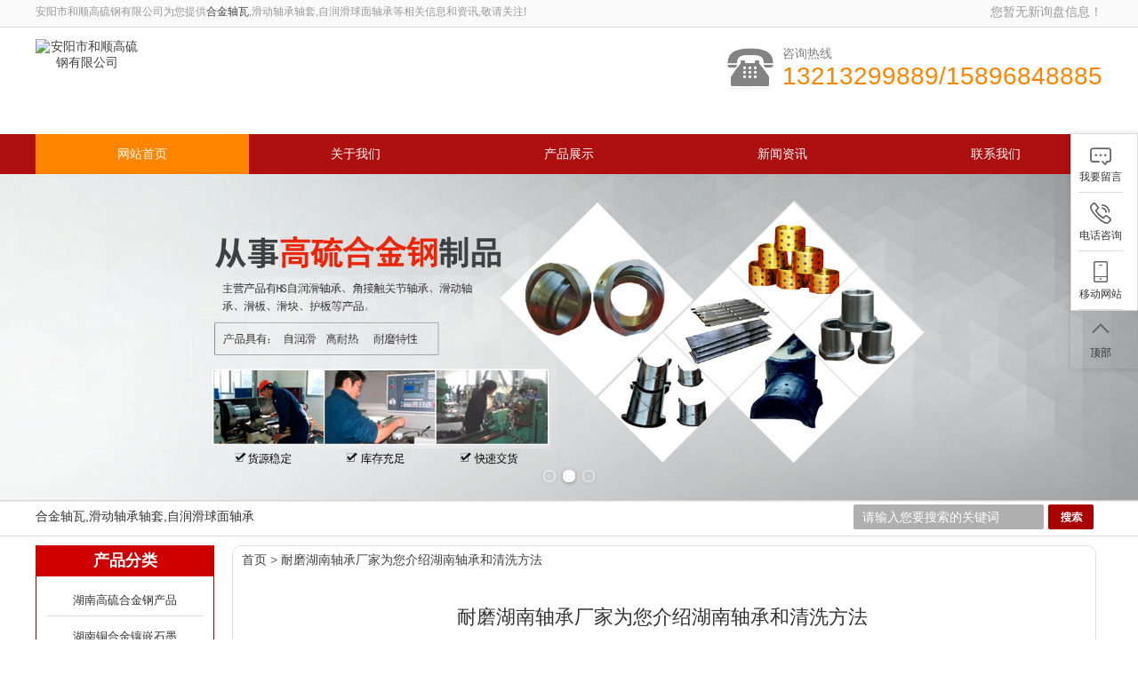

--- FILE ---
content_type: text/html
request_url: http://hunan.hsglg.com/news460566.html
body_size: 16240
content:
<!DOCTYPE html PUBLIC "-//W3C//DTD XHTML 1.0 Transitional//EN" "http://www.w3.org/TR/xhtml1/DTD/xhtml1-transitional.dtd">
<html xmlns="http://www.w3.org/1999/xhtml">
<head id="Head1">
<meta http-equiv="X-UA-Compatible" content="IE=Edge">
<meta http-equiv="Content-Type" content="text/html; charset=GB-2312" />
<title>耐磨湖南轴承厂家为您介绍湖南轴承和清洗方法  -- 安阳市和顺高硫钢有限公司</title>
<meta name="Keywords" content="轴承">
<link rel=stylesheet type=text/css href="http://moban.zcecms.com/nest90005/pc/js/about.css">
<link rel=stylesheet type=text/css href="http://moban.zcecms.com/nest90005/pc/lib/resetcommon.css">
<link rel=stylesheet type=text/css href="http://moban.zcecms.com/nest90005/pc/lib/Style.css">
<script src="http://moban.zcecms.com/nest90005/pc/js/jquery.min.js"></script>
<script src="http://moban.zcecms.com/nest90005/pc/js/unslider.min.js"></script>
<script src="http://moban.zcecms.com/nest90005/pc/js/DrawImage.js" type="text/javascript"></script>
<script>
(function(){
    var bp = document.createElement('script');
    var curProtocol = window.location.protocol.split(':')[0];
    if (curProtocol === 'https') {
        bp.src = 'https://zz.bdstatic.com/linksubmit/push.js';
    }
    else {
        bp.src = 'http://push.zhanzhang.baidu.com/push.js';
    }
    var s = document.getElementsByTagName("script")[0];
    s.parentNode.insertBefore(bp, s);
})();
</script></head>
<body>
<div  class="top">
  <div  class="topBar">
    <div  class="welcome">
      <h2>安阳市和顺高硫钢有限公司为您提供<a href="http://hunan.hsglg.com/" >合金轴瓦</a>,滑动轴承轴套,自润滑球面轴承等相关信息和资讯,敬请关注!</h2>
      <div  class="bookmark fr"> 
        <script type="text/javascript" src="http://webapi.weidaoliu.com/msg/msgstat.ashx?shopid=14114"></script> 
      </div>
    </div>
  </div>
  <div  class="header">
    <div  class="t_head clearfix">
      <h1  class="logo fl"><a rel="nofollow"  href="http://hunan.hsglg.com"  title="安阳市和顺高硫钢有限公司"><img src="/img.ashx?shopid=14114&file=logo.png" alt="安阳市和顺高硫钢有限公司"/></a></h1>
      <div  class="top_r fr clearfix">
        <div  class="tel">咨询热线<br>
          <span>13213299889/15896848885</span></div>
      </div>
    </div>
  </div>
  <div class="nav">
    <ul class="fixed" id="menulist">
      <li  id="headnav0"  class="cur"><a href="http://hunan.hsglg.com/" class="cur" title="网站首页" rel="nofollow">网站首页</a></li>
      <li  id="headnav1"><a href="http://hunan.hsglg.com/about.html"  title="关于我们"  rel="nofollow">关于我们</a></li>
      <li  id="headnav2"><a href="http://hunan.hsglg.com/product.html" title="产品展示"  rel="nofollow">产品展示</a></li>
      <li  id="headnav3"><a href="http://hunan.hsglg.com/news.html"  title="新闻资讯"   rel="nofollow">新闻资讯</a></li>
      <li  id="headnav7"  class="lasts"><a href="http://hunan.hsglg.com/contact.html"  title="联系我们"  rel="nofollow">联系我们</a></li>
    </ul>
  </div>
</div>
<!--top-->
<div class="banner">
  <ul>
    <script type="text/javascript">      
var picarr=new Array();     
    picarr[1] = "/img.ashx?shopid=14114&no=true&file=2022112208463955.jpg";picarr[2] = "/img.ashx?shopid=14114&no=true&file=2022112208465553.jpg";picarr[3] = "/img.ashx?shopid=14114&no=true&file=2020022010420886.jpg";     
		var ll=picarr.length-1;
        for (i=1;i<=ll;i++) {     
         if(picarr[i]!="") {  
          document.write ('<li><img src="'+picarr[i]+'" /></li>');
         }}
  </script>
  </ul>
  <a href="javascript:;" title="Previous slide" class="unslider-arrow prev" rel="nofollow">Previous slide</a> <a href="javascript:;" title="Next slide" class="unslider-arrow next" rel="nofollow">Next slide</a> </div>
<script type="text/javascript">

	if(window.chrome) {
				$('.banner li').css('background-size', '100% 100%');
			}

			$('.banner').unslider({
				arrows: false,
				fluid: true,
				dots: true
			});

</script>
<div  class="link_main fixed">
  <div  class="content">
    <div  class="s_lk_m fixed">
      <div  class="link fl">合金轴瓦,滑动轴承轴套,自润滑球面轴承</div>
      <div  class="search fr"> 
        <SCRIPT language=javascript>
			   function Seach() {
				var obj;    
			obj=document.getElementsByName("nest");
				if(obj!=null) {
				  var i;
				  for(i=0;i<obj.length;i++) {
					if(obj[i].checked) {
					t= obj[i].value;            
					}
				 }
			   }
					  if(t=="2") {
					  document.getElementById("formSeach").action="http://www.yiyeso.net/s.asp"; 
							 document.getElementById("formSeach").target="_blank"
				   } else {
					 document.getElementById("formSeach").action="/seach/index.aspx";
						document.getElementById("formSeach").target="_blank"
					  }
					  }
				</SCRIPT>
        <form class="right_sear fr" name="formSeach" id="formSeach" action="/key.aspx" onsubmit="Seach()"  >
          <input  type="text"  value="请输入您要搜索的关键词"  class="input"  id="seachkeywords" >
          <input  type="submit"  value=""  class="submit" >
        </form>
      </div>
    </div>
  </div>
</div> 
<!--ss--> 
<!--主内容开始-->
<div class="content mt10">
  <div class="left">
    <div class="leib2">
      <div class="tit">产品分类</div>
      <div class="nr"> 
        <h4><a href="http://hunan.hsglg.com/protype69433.html" title="湖南高硫合金钢产品">湖南高硫合金钢产品</a></h4>
        
        <h4><a href="http://hunan.hsglg.com/protype69432.html" title="湖南铜合金镶嵌石墨">湖南铜合金镶嵌石墨</a></h4>
        
        <h4><a href="http://hunan.hsglg.com/protype110390.html" title="湖南滑动轴承">湖南滑动轴承</a></h4>
        
        <h4><a href="http://hunan.hsglg.com/protype69431.html" title="湖南自润滑耐磨衬板">湖南自润滑耐磨衬板</a></h4>
        
        <h4><a href="http://hunan.hsglg.com/protype69430.html" title="湖南滑动轴瓦">湖南滑动轴瓦</a></h4>
        
        <h4><a href="http://hunan.hsglg.com/protype110391.html" title="湖南环冷机轴承">湖南环冷机轴承</a></h4>
        
        <h4><a href="http://hunan.hsglg.com/protype69429.html" title="湖南合金轴套">湖南合金轴套</a></h4>
        
        <h4><a href="http://hunan.hsglg.com/protype69428.html" title="湖南自润滑轴承">湖南自润滑轴承</a></h4>
         </div>
    </div>
    <div class="leib1 mt10">
      <div class="tit"> 联系我们</div>
      <div class="leftlx">
        <div class="dianh">
          <p>安阳市和顺高硫钢有限公司</p>
          <p>电话：13213299889/15896848885</p>
          <p>手机：13213299889</p>
          <p>邮箱：<a rel="nofollow" href="mailto:"></a></p>
          <p>地址：河南省安阳市高新区海河大道与商颂西路交叉口</p>
        </div>
      </div>
    </div>
    <div class="leftbot"></div>
  </div>
  <div class="right">
    <div class="plc"> <span><a href="/">首页</a> &gt; <a href="news460566.html">耐磨湖南轴承厂家为您介绍湖南轴承和清洗方法 </a></span> </div>
    <div class="right_main">
      <div class="agent_con">
        <div class="age_li_about" id="showstate">
          <div class="n_info_con" id="printableview">
            <h1> 耐磨湖南轴承厂家为您介绍湖南轴承和清洗方法 </h1>
            <div class="info_con_tit">
              <div class="info_con_tit">
                <div class="n_tit">
                  <h6>来源：http://hunan.hsglg.com/news460566.html</h6>
                  <span>发布时间：2020/9/9 15:21:00</span> </div>
              </div>
            </div>
            <div id="cntrBody">
              <p><p>安阳市和顺高硫钢有限公司为您提供<a href="http://hunan.hsglg.com/" >合金轴瓦</a>,滑动轴承轴套,自润滑球面轴承等相关信息和资讯,敬请关注!</p><p><span style="font-size: 13px;">&nbsp; &nbsp; &nbsp; 随着我国经济水平的不断发展，科技水平等的技术也在不断地提高，在轴承方面，可能大家不太了解，接下来就简单的为大家介绍一下。</span></p><p><span style="font-size: 13px;">&nbsp; &nbsp; &nbsp; &nbsp;轴承的其实就是现代机械设备的重要组成部分，主要的功能就是支撑机旋转体，减小运动的过程中的摩擦系数，保证旋转的精度，起到一个支撑的作用，也可以理解它是用来固定轴的，使它至可以完成转动，控制其轴向和径向的移动，如果轴没有轴承的话，是不能完成工作的，因为这样的话，轴可能会向任何一个方向移动，但是工作对于轴的要求是它只能转动，轴承的应用范围也是很广泛的，可以用在汽车，后轮还有变速器和电气装置等部件，差不多只要是转动的旋转的，都需要用到轴承。</span><img src="/img.ashx?shopid=14114&file=2020090915113991.jpg" data-filename="img" style="max-width: 100%;"></p><p><span style="font-size: 13px;">&nbsp; &nbsp; &nbsp; &nbsp;轴承在进行清洗的时候，需要记录好外观，确认剩余的润滑剂并采样，然后再进行清洗，清洗后，立即在轴承上涂布防锈油或防锈脂。如果轴承有损伤的话，也是不能使用，需要进行更换的，一般情况下轴承可以使用到寿命疲劳为止，但是也会有意外的出现，导致过早的损伤，无法使用，大多是由于安装还有使用和润滑上的不注意引起的，因此在这些方面一定要多注意，这样才能保证它的使用寿命，减少故障率，避免不必要的损失，如果您对于这种轴承有疑问或者是需要的话，欢迎向我们致电咨询。</span></p><p>合金轴瓦，滑动轴承轴套，自润滑球面轴承作为安阳市和顺高硫钢有限公司的主营产品，可以根据客户的要求，推荐及提供适合的轴承，轴套，轴瓦等产品。</p></p>
            </div>
            <div class="gduo"> <div>上一条：<a href="news468968.html">湖南自润滑轴承使用的过程中怎么进行保养</a></div><div>下一条：<a href="news459234.html">厂家介绍湖南自润滑轴承的安装与拆卸</a></div> </div>
            <div class="tag">相关标签：<a href='/news.html?key=轴承'>轴承</a>,</div>
          </div>
          <div class="clear"></div>
          <div class="title4">相关新闻</div>
          <div class="comment_list">
            <ul class="folder-list">
              
              <li><a rel="nofollow" href="http://hunan.hsglg.com/news1156197.html" title="造成湖南耐磨轴承磨损的原因有哪些"><span class="fr">2026-01-07</span>造成湖南耐磨轴承磨损的原因有哪些</a></li>
              
              <li><a rel="nofollow" href="http://hunan.hsglg.com/news1155672.html" title="湖南滑动轴承的润滑注意事项"><span class="fr">2025-12-24</span>湖南滑动轴承的润滑注意事项</a></li>
              
              <li><a rel="nofollow" href="http://hunan.hsglg.com/news1154776.html" title="湖南自润滑石墨轴承主要具备哪些应用优势"><span class="fr">2025-12-10</span>湖南自润滑石墨轴承主要具备哪些应用优势</a></li>
              
              <li><a rel="nofollow" href="http://hunan.hsglg.com/news1153632.html" title="怎样确保湖南自润滑轴承的使用效果"><span class="fr">2025-11-26</span>怎样确保湖南自润滑轴承的使用效果</a></li>
              
            </ul>
          </div>
          <div class="title4">相关产品</div>
          <div class="prob_list"> 
            <div class="cn2">
              <h4><a rel="nofollow" href="http://hunan.hsglg.com/product834265.html" title="湖南环冷机轴承"><img class="tip" src="/img.ashx?shopid=14114&file=2022052016430073.jpg" width="150" height="150" border="0" onload="javascript:DrawImage(this,150,150,0,0)" /></a></h4>
              <p><a rel="nofollow" href="http://hunan.hsglg.com/product834265.html" title="湖南环冷机轴承">湖南环冷机轴承</a></p>
            </div>
            
            <div class="cn2">
              <h4><a rel="nofollow" href="http://hunan.hsglg.com/product834264.html" title="湖南滑动轴承"><img class="tip" src="/img.ashx?shopid=14114&file=2022052016405313.jpg" width="150" height="150" border="0" onload="javascript:DrawImage(this,150,150,0,0)" /></a></h4>
              <p><a rel="nofollow" href="http://hunan.hsglg.com/product834264.html" title="湖南滑动轴承">湖南滑动轴承</a></p>
            </div>
            
            <div class="cn2">
              <h4><a rel="nofollow" href="http://hunan.hsglg.com/product744957.html" title="湖南石墨复合轴承"><img class="tip" src="/img.ashx?shopid=14114&file=202106241803336.jpg" width="150" height="150" border="0" onload="javascript:DrawImage(this,150,150,0,0)" /></a></h4>
              <p><a rel="nofollow" href="http://hunan.hsglg.com/product744957.html" title="湖南石墨复合轴承">湖南石墨复合轴承</a></p>
            </div>
            
            <div class="cn2">
              <h4><a rel="nofollow" href="http://hunan.hsglg.com/product614129.html" title="湖南自润滑轴承"><img class="tip" src="/img.ashx?shopid=14114&file=2020082709221036.jpg" width="150" height="150" border="0" onload="javascript:DrawImage(this,150,150,0,0)" /></a></h4>
              <p><a rel="nofollow" href="http://hunan.hsglg.com/product614129.html" title="湖南自润滑轴承">湖南自润滑轴承</a></p>
            </div>
             </div>
          <div class="clear"></div>
        </div>
      </div>
    </div>
    <div class="clear"> </div>
  </div>
  <div class="clear"> </div>
</div>
<div  class="f_wrap">
  <div  class="f_nav_box">
    <div  class="f_nav footer"> <a href="http://hunan.hsglg.com/" class="cur" title="网站首页" rel="nofollow">网站首页</a>| <a href="http://hunan.hsglg.com/about.html"  title="关于我们"  rel="nofollow">关于我们</a>| <a href="http://hunan.hsglg.com/product.html" title="产品展示" rel="nofollow">产品展示</a>| <a href="http://hunan.hsglg.com/news.html"  title="新闻资讯"   rel="nofollow">新闻资讯</a>| <a href="http://hunan.hsglg.com/contact.html"  title="联系我们"  rel="nofollow">联系我们</a>| <a href="http://hunan.hsglg.com/sitemap.html">网站地图</a>| <a rel="nofollow" href="http://hunan.hsglg.com/sitemap.html">xml</a> </div>
  </div>
  <div  class="footer" style="text-align:center;"> <span>安阳市和顺高硫钢有限公司</span> <span>联系电话：13213299889/15896848885 </span><span>公司邮箱：<a rel="nofollow" href="mailto:"></a></span><span>公司地址：河南省安阳市高新区海河大道与商颂西路交叉口</span><br /><span>Copyright &copy hunan.hsglg.com</span><span>安阳市和顺高硫钢有限公司</span> <span>合金轴瓦，滑动轴承轴套，自润滑球面轴承作为安阳市和顺高硫钢有限公司的主营产品，可以根据客户的要求，推荐及提供适合的轴承，轴套，轴瓦等产品。</span> <script type="text/javascript">var cnzz_protocol = (("https:" == document.location.protocol) ? " https://" : " http://"); document.write(unescape("%3Cspan id='cnzz_stat_icon_1253725841'%3E%3C/span%3E%3Cscript src='" + cnzz_protocol + "s19.cnzz.com/z_stat.php%3Fid%3D1253725841%26show%3Dpic' type='text/javascript'%3E%3C/script%3E"));</script>
<a href="http://wx.weidaoliu.com/upload/14114/images/business.png" target="_blank"><img src="http://wx.weidaoliu.com/images/businesslicense.png"  width="27" height="27"/>工商营业执照公示</a><br />
    <span><script type="text/javascript" src="http://webapi.weidaoliu.com/cmode/"></script></span> </div>
</div>
<script type="text/javascript" src="http://webapi.zhuchao.cc/msg/message/messagesend.js?+Math.random()" id="SendMessageScript" cid="14114" mobile="13213299889/15896848885"></script>
</div>

</body>
</html>

--- FILE ---
content_type: text/css
request_url: http://moban.zcecms.com/nest90005/pc/js/about.css
body_size: 8457
content:
/*reset*/
body{margin:0; padding:0;font:300%/150% "\5FAE\8F6F\96C5\9ED1","\5b8b\4f53",tahoma,vernada; font-size:12px; line-height:23px; color:#333; background: url("../images/body_bg.jpg") repeat;  };}
p{margin:0; padding:0;}
form{margin:0; padding:0;}
h1{ padding:0; font-size:20px; text-align:center;}
h2{ padding:0;}
.div1{
	color:#fff;
}

#none_bg{background:none;}

A{text-decoration:none;}
ul{margin:0; padding:0;}
li{list-style:none; margin:0; padding:0;}
dl{margin:0; padding:0;}
a:link{color: #414141;text-decoration: none;}
a:visited {text-decoration: none;color: #414141;}
a:hover {text-decoration: none;color: #D10000;}
a:active {text-decoration: none;color: #414141;}
/*reset*/
.header , .content , .footer { width:1200px; margin:0 auto; overflow:hidden; }
/*header*/

/*top*/
.top{width:100%;height: 196px;}
.topBar {width: 100%;height: 30px;border-bottom: 1px solid #ddd;background: #FAFAFA;}
.welcome{width:1200px;height: 30px;margin:0 auto;color:#999;}
.welcome h2{float:left;font-size:12px;font-weight:normal;line-height: 27px;}
.welcome span {color: #fec749;}
.bookmark{float:right;line-height: 27px;height: 30px;}
.bookmark a {color:#999;padding: 0 0px 0 15px;display: inline-block;height: 30px;}
.bookmark .i_ali {color: #ff8400;}
.bookmark .i_mark {background:url("../images/i_mark.gif") no-repeat left 15px;}
.bookmark .i_msg {background:url("../images/i_msg.gif") no-repeat left 13px;}
.bookmark .i_map {background:url("../images/i_map.gif") no-repeat left 12px;}



.t_head{width:1200px;height:100px;padding-top: 10px;position: relative;padding-bottom: 10px;}
.logo {width: 116px;height: 100px;padding-top: 3px;}
.top_r {/*width: 220px;*/overflow:hidden;}
.logo_slogan{padding: 15px 0 0 13px;width: 500px;}
.logo_slogan .p1 {font: 20px/24px "Microsoft YaHei";}
.logo_slogan .p1 span {color: #E53526;font: 26px "Microsoft YaHei";}
.tel {padding-left:62px;margin-top:11px;color:#818181;font: 14px "Microsoft YaHei";background: url("../images/tel.png") no-repeat left 2px;}
.tel span {font-size: 28px;color: #ff8400;font-family: "Impact","Microsoft YaHei","Arial";}


.nav{height:45px;font-family:"Microsoft Yahei"; background:#AE0F0F}
.nav ul{width:1200px;height:45px;margin:0 auto;}
.nav ul li{float:left;text-align:center;display:inline;zoom:1; width:20%;}
.nav ul li a{height: 45px;line-height: 45px;display:block;color:#fff;zoom:1;font-size:14px;text-decoration:none;}
.nav ul li:hover,.nav ul li.cur{display:inline-block;color:#fff;zoom:1; background:#ff8400}
.nav .wb{background:none;}

/*menu*/

/*banner*/
/*�õ�Banner*/
.banner {
	position: relative;
	width: 100%;
	overflow: auto;
	font-size: 18px;
	line-height: 24px;
	text-align: center;
	color: rgba(255,255,255,.6);
	text-shadow: 0 0 1px rgba(0,0,0,.05), 0 1px 2px rgba(0,0,0,.3);
	background: #5b4d3d;
	box-shadow: 0 1px 2px rgba(0,0,0,.25);
}
.banner ul {
	list-style: none;
	width: 300%;
}
.banner ul li {
	display: block;
	float: left;
	width: 33%;
	-o-background-size: 100% 100%;
	-ms-background-size: 100% 100%;
	-moz-background-size: 100% 100%;
	-webkit-background-size: 100% 100%;
	background-size: 100% 100%;
	box-shadow: inset 0 -3px 6px rgba(0,0,0,.1);
}
.banner ul li img{ max-width:100%;}
.banner .inner {
	padding: 160px 0 110px;
}
.banner h1, .banner h2 {
	font-size: 40px;
	line-height: 52px;
	color: #fff;
}
.banner .btn {
	display: inline-block;
	margin: 25px 0 0;
	padding: 9px 22px 7px;
	clear: both;
	color: #fff;
	font-size: 12px;
	font-weight: bold;
	text-transform: uppercase;
	text-decoration: none;
	border: 2px solid rgba(255,255,255,.4);
	border-radius: 5px;
}
.banner .btn:hover {
	background: rgba(255,255,255,.05);
}
.banner .btn:active {
	-webkit-filter: drop-shadow(0 -1px 2px rgba(0,0,0,.5));
	-moz-filter: drop-shadow(0 -1px 2px rgba(0,0,0,.5));
	-ms-filter: drop-shadow(0 -1px 2px rgba(0,0,0,.5));
	-o-filter: drop-shadow(0 -1px 2px rgba(0,0,0,.5));
	filter: drop-shadow(0 -1px 2px rgba(0,0,0,.5));
}
.banner .btn, .banner .dot {
	-webkit-filter: drop-shadow(0 1px 2px rgba(0,0,0,.3));
	-moz-filter: drop-shadow(0 1px 2px rgba(0,0,0,.3));
	-ms-filter: drop-shadow(0 1px 2px rgba(0,0,0,.3));
	-o-filter: drop-shadow(0 1px 2px rgba(0,0,0,.3));
	filter: drop-shadow(0 1px 2px rgba(0,0,0,.3));
}
.banner .dots {
	position: absolute;
	left: 0;
	right: 0;
	bottom: 20px;
}
.banner .dots li {
	display: inline-block;
	width: 10px;
	height: 10px;
	margin: 0 4px;
	text-indent: -999em;
	border: 2px solid #fff;
	border-radius: 6px;
	cursor: pointer;
	opacity: .4;
	-webkit-transition: background .5s, opacity .5s;
	-moz-transition: background .5s, opacity .5s;
	transition: background .5s, opacity .5s;
}
.banner .dots li.active {
	background: #fff;
	opacity: 1;
}
.banner .arrows {
	position: absolute;
	bottom: 20px;
	right: 20px;
	color: #fff;
}
.banner .arrow {
	display: inline;
	padding-left: 10px;
	cursor: pointer;
}
/*banner*/

/*search*/
.link_main{height: 40px;overflow:hidden;overflow:hidden; border-bottom:1px #ddd solid;}
.link_main2{height: 40px;overflow:hidden;overflow:hidden;}
.link_main .link{line-height: 37px;width: 641px;overflow:hidden;}
.link_main a{margin:0 5px;}
.search{width:270px;height:28px;margin: 5px 10px 0 0;background: url("../images/search.gif") no-repeat;display:inline;}
.search input{display:block;float:left;background:none;border:none;color:#fff;}
.search .input{width:204px;height:28px;line-height:28px;padding-left:10px;} 
.search .submit{width:51px;height:28px;cursor:pointer;border:0;margin-left:5px;display:inline;}



.search { height: 36px; line-height: 36px;}
/*search*/
/*header*/

/*content*/

/*content*/
/*link*/
.re_m{width:100%;font-family:"΢���ź�";padding:18px 0 25px;}
.lk_t{border-bottom:1px solid #ccc;padding-bottom:3px;}
.lk_t a{display:inline-block;color:#6f6f6f;}
.lk_t .app{margin-top:2px;}
.lk_t a img{width:116px;height:20px;display:block;}
.lk_m{width:1200px;height:26px;line-height:28px;text-align:left;overflow:hidden;margin:10px auto 0;color:#999;}
.lk_m a{padding:0 10px 0 0;+padding:0 11px;zoom:1;}

/*link*/
/*footer*/

.f_wrap{color: #FFFFFF;font-family:"΢���ź�";background: url("../images/footer_bg.jpg") no-repeat center top #B30800;padding:16px 0;}
.f_nav{background: url("../images/f_nav.gif") no-repeat center bottom;padding-bottom: 15px;padding-top: 10px; text-align:center}
.f_nav .nav_m{width:880px;padding-left:80px;color: #fff;}
.f_nav a{color: #FFFFFF;padding:0 34px;text-align:center;}
.f_nav .lasts{background:none;padding-right:0;}
.f_cr{padding-left: 30px;width: 700px;margin: 18px auto 0;height: 200px;} 
.f_cr ul{width:476px;line-height:26px;height: 100px;display:inline-block;margin: 0px 0px 0 35px;background: url("../images/f_lg_bd.gif") no-repeat left 18px;padding-left:28px;}
.f_cr ul li{zoom:1;color: #fff;}
.f_cr ul li a{color: #fff;}
.f_cr ul li span{margin-left:15px;}
.f_cr ul li span a{ color:#FDE9D2;}
.f_cr .f_logo{margin: 5px 0 0 0;}
.banquan{width: 783px;margin: 5px auto;color: #fff;height: 30px;}
.banquan a{color: #fff;}
.f_wrap a{color: #FFFFFF;}
.knw{ padding:20px 0;}
.re_lk{ background:#fff; padding:20px 0;}
#roll_top, #fall, #ct
{
	position: relative;
	cursor: pointer;
	height: 72px;
	width: 26px;
}
#roll_top
{
	background: url("../images/top.gif") no-repeat;
}
#fall
{
	background: url("../images/top.gif") no-repeat 0 -80px;
}
#ct
{
	background: url("../images/top.gif") no-repeat 0 -40px;
}
#roll
{
	display: block;
	width: 15px;
	margin-right: -526px;
	position: fixed;
	right: 50%;
	top: 80%;
	_margin-right: -505px;
	_position: absolute;
	_margin-top: 300px; 
	_top: expression(eval(document.documentElement.scrollTop));
}

/*footer*/
.footer_body{background: url("../images/footer_bg.jpg") no-repeat center top;height: 291px;}


.key_words { color:#555; line-height:26px; }
.key_words a {padding:0px 6px; color:#555;}
.right_sear {}
.right_sear .s_input { float:left; height:22px; *line-height:22px; vertical-align:middle; padding: 0 0 0 28px; width:181px; color:#919191; border:none; background:none; text-align: left; line-height: 22px;}
.right_sear .s_btn { float:right; width:53px; height:22px; background:none; border:none; cursor:pointer; font-size: 12px; color: #fff; font-weight: bold; line-height: 22px;}
.bor_tp { border-top:1px solid #efefef;}

/*


--- FILE ---
content_type: text/css
request_url: http://moban.zcecms.com/nest90005/pc/lib/resetcommon.css
body_size: 44718
content:
 @charset "utf-8";
html, body {
	-webkit-text-size-adjust: none;
	-blink-text-size-adjust: none;
}
a {
	color: #666;
	text-decoration: none;
}
a:focus {
	outline: 0;
}
a:hover {
	text-decoration: underline;
}
.vam {
	vertical-align: middle;
}
.clear {
	clear: both;
	height: 0;
	line-height: 0;
	font-size: 0;
}
p {
	word-spacing: -1.5px;
}
.tr {
	text-align: right;
}
.tl {
	text-align: left;
}
.center {
	text-align: center;
}
.fl {
	float: left;
}
.fr {
	float: right;
}
.fn:after {
	clear: both;
	content: " ";
	display: block;
	font-size: 0;
	height: 0;
	visibility: hidden;
}
.fn {
	zoom: 1;
}
.pa {
	position: absolute;
}
.pr {
	position: relative
}
.cart_header, .cart_content, .cart_footer {
	width: 760px;
	margin: 0 auto;
}
.content, .footer {
	width: 1200px;
	margin: 0 auto;
	overflow: hidden;
}
.left {
	width: 201px;
	float: left;
}
.left2 {
	width: 670px;
	float: left;
	overflow: hidden;
}
.left3 {
	width: 754px;
	float: left;
	overflow: hidden;
	color: #666;
}
.lefttop {
	background: url("../images/left_top_img.gif") no-repeat;
	height: 3px;
	font-size: 0;
	overflow: hidden;
	margin-top: 10px;
}
.left2top {
	background: url("../images/left2_top_img.gif") no-repeat;
	height: 3px;
	font-size: 0;
	overflow: hidden;
}
.leftbot {
	height: 3px;
	font-size: 0;
	overflow: hidden;
	margin-bottom: 10px;
}
.left2bot {
	background: url("../images/right_bot2_img.gif") no-repeat;
	height: 3px;
	font-size: 0;
	overflow: hidden;
	margin-bottom: 10px;
}
.right {
	width: 970px;
	float: left;
	display: inline;
	margin-left: 20px;
	overflow: hidden;
	border:1px #ddd solid;
	border-radius:10px;
}
.right2 {
	width: 275px;
	float: right;
	overflow: hidden;
}
.right3 {
	width: 201px;
	float: right;
	overflow: hidden;
	color: #666;
}
.righttop {
	background: url("../images/right_top_img.gif") no-repeat;
	height: 3px;
	font-size: 0;
	overflow: hidden;
}
.right2top {
	background: url("../images/right2_top_img.gif") no-repeat;
	height: 3px;
	font-size: 0;
	overflow: hidden;
}
.rightbot {
	background: url("../images/right_bot_img.gif") no-repeat;
	height: 3px;
	font-size: 0;
	overflow: hidden;
	margin-bottom: 10px;
}
.right2bot {
	background: url("../images/left_bot2_img.gif") no-repeat;
	height: 3px;
	font-size: 0;
	overflow: hidden;
	margin-bottom: 10px;
}
.right_main {
	min-height: 458px;
	border-top: 0;
	border-bottom: 0;
	padding-bottom: 15px;
	overflow: hidden;
	background: #fff;
}
.right2_main {
	width: 273px;
	border: solid 1px #d5d5d5;
	border-top: 0;
	border-bottom: 0;
	padding-bottom: 15px;
	overflow: hidden;
}
.left2_main {
	width: 668px;
	border: solid 1px #d5d5d5;
	border-top: 0;
	border-bottom: 0;
	padding-bottom: 15px;
	overflow: hidden;
}
.h_nav li a:-webkit-any-link {
display:block;
}
em {
	font-style: normal;
}
.con1 {
	MARGIN-BOTTOM: 15px;
	BACKGROUND: url(../images/con1_m.jpg) repeat-y left top
}
.con1_b {
	PADDING-BOTTOM: 15px;
	PADDING-LEFT: 20px;
	PADDING-RIGHT: 20px;
	BACKGROUND: url(../images/con1_b.jpg) no-repeat left bottom;
	PADDING-TOP: 15px;
	font-size: 15px;
}
.con2 {
	MARGIN-BOTTOM: 15px;
	BACKGROUND: url(../images/con2_m.jpg) repeat-y left top
}
.con2_b {
	PADDING-BOTTOM: 15px;
	PADDING-LEFT: 20px;
	PADDING-RIGHT: 20px;
	BACKGROUND: url(../images/con2_b.jpg) no-repeat left bottom;
	PADDING-TOP: 15px
}
.con3 {
	MARGIN-BOTTOM: 15px;
	BACKGROUND: url(../images/con3_m.jpg) repeat-y left top
}
.con3_b {
	PADDING-BOTTOM: 15px;
	PADDING-LEFT: 20px;
	PADDING-RIGHT: 20px;
	BACKGROUND: url(../images/con3_b.jpg) no-repeat left bottom;
	PADDING-TOP: 15px
}
.brief {
	WIDTH: 637px;
	MARGIN-BOTTOM: 15px;
	BACKGROUND: url(../images/brief_m.gif) repeat-y left top
}
.brief_b {
	PADDING-BOTTOM: 26px;
	WIDTH: 637px;
	BACKGROUND: url(../images/brief_b.gif) no-repeat left bottom
}
.brief_t {
	PADDING-BOTTOM: 0px;
	PADDING-LEFT: 15px;
	PADDING-RIGHT: 15px;
	BACKGROUND: url(../images/brief_t.gif) no-repeat left top;
	PADDING-TOP: 26px
}
.detail {
	PADDING-BOTTOM: 5px;
	PADDING-LEFT: 17px;
	PADDING-RIGHT: 15px;
	OVERFLOW: hidden;
	PADDING-TOP: 5px;
	LINE-HEIGHT: 1.8em;
}
.protitle{ color:#333; font-size:18px; line-height:60px;}
.content3 {
/* border: 1px solid #e7e7e7; */  
    /* background: #fafafa; */
}
.title4 {
	font-size: 14px;
	background: #D10000;
	height: 36px;
	line-height: 36px;
	color: #fff;
	margin-bottom: 10px;
	padding-left: 10px;
}
.prob_list {
	PADDING-BOTTOM: 31px;
}
.prob_list .cn2 {
	TEXT-ALIGN: center;
	MARGIN: 5px 8px 5px 16px;
	WIDTH: 150px;
	FLOAT: left;
	height: 186px;
}
.prob_list .cn2 H4 {
	BORDER-BOTTOM: #c0c0c0 1px solid;
	BORDER-LEFT: #c0c0c0 1px solid;
	MARGIN: 0px auto 10px;
	WIDTH: 152px;
	HEIGHT: 150px;
	BORDER-TOP: #c0c0c0 1px solid;
	BORDER-RIGHT: #c0c0c0 1px solid
}
.prob_list .cn2 H4 A {
	TEXT-ALIGN: center;
	WIDTH: 102px;
	display: table-cell;
*DISPLAY: block;
*FONT-FAMILY: Arial;
	BACKGROUND: #ffffff;
	HEIGHT: 102px;
*FONT-SIZE: 87px;
	VERTICAL-ALIGN: middle
}
.prob_list .cn2 H4 A:visited {
}
.prob_list .cn2 H4 A:hover {
}
.prob_list .cn2 H4 IMG {
	VERTICAL-ALIGN: middle
}
.prob_list .cn2 P {
	LINE-HEIGHT: 18px;
	COLOR: #555555;
	margin:0;
}
.prob_list .cn2 P A {
	LINE-HEIGHT: 18px;
	COLOR: #555555
}
 @charset "utf-8";
html {
	color: #000;
	background: #FFF;
}
body, div, dl, dt, dd, ul, ol, li, h1, h2, h3, h4, h5, h6, pre, code, form, fieldset, legend, input, button, textarea, p, blockquote, th, td {
	margin: 0;
	padding: 0;
}
table {
	border-collapse: collapse;
	border-spacing: 0;
}
fieldset, img {
	border: 0;
}
address, caption, cite, code, dfn, em, strong, th, var, optgroup {
	font-style: inherit;
}
del, ins {
	text-decoration: none;
}
li {
	list-style: none;
}
caption, th {
	text-align: left;
}
q:before, q:after {
	content: '';
}
abbr, acronym {
	border: 0;
	font-variant: normal;
}
sup {
	vertical-align: baseline;
}
sub {
	vertical-align: baseline;
}
input, button, textarea, select, optgroup, option {
	font-family: inherit;
	font-size: inherit;
	font-style: inherit;
	font-weight: inherit;
}
input, button, textarea, select {
*font-size:100%;
}
input, select {
	vertical-align: middle;
}
select, input, button, textarea, button {
	font: 99% arial, helvetica, clean, sans-serif;
}
table {
	font-size: inherit;
	font: 100%;
	border-collapse: collapse;
}
pre, code, kbd, samp, tt {
	font-family: monospace;
*font-size:108%;
	line-height: 100%;
}
h1 {
	font-size: 32px;
	color: #fff;
}
h2 {
	font-size: 18px;
}
h3 {
	font-size: 20px;
}
h4 {
	font-size: 14px;
}
h5 {
	font-size: 12px;
}
h6 {
	font-size: 10px;
}
.mt10 {
	margin-top: 10px;
}
.nor_tab {
	width: 100%;
	border: solid 1px #ccc;
	margin-bottom: 10px;
}
.nor_tab th {
	font-weight: bold;
	text-align: center;
	background: #f9f9f9;
	border: solid 1px #ccc;
	padding: 6px 0;
}
.nor_tab td {
	padding: 5px;
	border: solid 1px #ccc;
}
ul.t05_ul table {
*margin-left:-15px;
}
.kq99billpay {
	background: url("http://www.gzzzbz.com/Skins/default/img/99bill_pay.gif");
	height: 31px;
	width: 176px;
	border: 0;
	cursor: pointer;
	font-size: 14px;
	font-weight: bold;
}
#div___________Perm {
	width: 2000px;
	height: 3000px;
	background: #fff;
	padding: 30px;
	position: absolute;
	top: 0;
	left: 0;
	color: #000;
	z-index: 999999;
}
.imt {
	color: Red;
}
.info_box {
	border: solid 1px #f58d12;
	background: #fff2db;
	padding: 5px;
	margin-bottom: 10px;
}
.info_box .ib_h {
	font-weight: bold;
	font-size: 140%;
	color: #007130;
}
#oran_div_processing {
	width: 300px;
	padding: 20px;
	z-index: 9999;
	text-align: center;
	background: #fffeef;
	border: solid 1px #b8ab04;
}
.register_tab {
	background: #f6f6f6;
	width: 670px;
	font-size: 14px;
	margin-bottom: 10px;
}
.register_tab td {
	padding: 10px 5px;
}
.register_tab cite {
	display: block;
	width: 200px;
	font-style: normal;
	background: #fff8e8;
	border: solid 1px #ffe7af;
	padding-left: 18px;
	color: Red;
	font-size: 12px;
}
.register_tab .icon_cln {
	width: 50px;
	vertical-align: middle;
	text-align: center;
}
.register_tab .icon_cln img {
	display: none;
}
.register_tab .tr {
	width: 80px;
}
.register_prof {
	background: #fffdf0;
	width: 670px;
	font-size: 14px;
	margin-bottom: 10px;
	border: solid 1px #fed289;
	color: Gray;
}
.register_prof td {
	padding: 8px 5px;
}
.register_prof cite {
	display: block;
	width: 200px;
	font-style: normal;
	background: #fff8e8;
	border: solid 1px #ffe7af;
	padding-left: 18px;
	color: Red;
	font-size: 12px;
}
.register_prof span {
	font-size: 12px;
}
.register_prof .tr {
	width: 140px;
}
.blk {
	display: block;
}
.p {
	cursor: pointer;
}
.p5 {
	padding: 5px;
}
.hd {
	display: none;
}
.tfocus {
	background: #fffdf0;
}
.error {
	background: url("http://www.gzzzbz.com/Skins/default/img/verror.gif") 2px 2px no-repeat #fff8e8;
	border: solid 1px #ffe7af;
	padding-left: 18px
}
cite {
	display: block;
}
li.sub_column {
	margin-left: 10px;
	clear: both;
	background: none;
}
.t05_ul .nones {
	background: none;
}
li.sub_column li {
	background: url("http://www.gzzzbz.com/Skins/default/img/ico10.gif") no-repeat 0 10px;
	padding-left: 10px;
}
li.sub_column li.cur {
	background: url("http://www.gzzzbz.com/Skins/default/img/ico7.gif") no-repeat 0 10px;
	padding-left: 10px;
	font-weight: bold;
}
li.sub_column li.cur a {
	color: #fa8d0d;
}
.t05_ul li.cur a {
	font-weight: bold;
	color: #fa8d0d;
}
li.sub_column li a {
	height: 25px;
	line-height: 25px;
}
li.sub_column ul {
	margin-left: -20px;
	_margin-left: -35px;
}
.login_tb {
}
.login_tb td {
	padding: 5px 5px;
}
.login_tb .tr {
	width: 70px;
	vertical-align: top;
	font-size: 14px;
}
.bgF7F7F7 {
	background: #F7F7F7;
}
#tbCartProducts td {
	border: solid 1px #ECECEC;
}
.quantity_tr {
	text-align: center;
}
.quantity_tr input {
	width: 30px;
	text-align: right;
	border: solid 1px #ddd;
}
.quantity_tr a {
	display: none;
	text-decoration: underline;
}
.payment_tab {
	width: 100%;
	margin-bottom: 10px;
}
.payment_tab tr {
	cursor: pointer;
}
.payment_tab .hover {
	background: #f3f2f2;
}
.payment_tab td {
	padding: 5px;
}
.add_info {
	border: solid 1px #bdbdbd;
	background: #edecec;
	padding: 10px;
	margin-bottom: 10px;
	line-height: 180%;
}
#prod_all_columns {
	z-index: 999;
	display: none;
	width: 557px;
}
#prod_all_columns h1 {
	font-size: 100%;
	background: url("../images/all_columns_title.gif");
	height: 19px;
	line-height: 25px;
	padding-left: 10px;
	height: 25px;
}
#prod_all_columns .close {
	font-weight: normal;
	float: right;
	cursor: pointer;
	margin-right: 8px;
	line-height: 25px;
	_padding-top: 5px;
}
#prod_all_columns .close img {
	vertical-align: middle;
}
#prod_all_columns .columns {
	border: solid 1px #d5d5d5;
	border-top: 0;
	background: #fff;
	height: 400px;
	width: 555px;
	overflow: auto;
}
#prod_all_columns td {
	padding: 5px;
}
#prod_all_columns .top_column a {
	color: orange;
	font-weight: bold;
}
#prod_all_columns .top_column img {
	margin-right: 5px;
}
#prod_all_columns .sub_columns a {
	line-height: 150%;
	margin-right: 15px;
	background: url("http://www.gzzzbz.com/Skins/default/img/ico12.gif") no-repeat 0 5px;
	padding-left: 10px;
}
.pop_addr {
	width: 557px;
}
.addr_title {
	width: 547px;
	font-size: 100%;
	background: url("../images/all_columns_title.gif");
	line-height: 25px;
	height: 25px;
	padding: 0 5px;
}
.addr_title .close {
	float: right;
	margin-top: 5px;
}
.pop_addr .bord {
	background: #fff;
	width: 555px;
	height: 350px;
	border: solid 1px #d5d5d5;
	border-top: 0;
	background: #fff;
	padding-top: 5px;
}
.pop_addr .cont {
	height: 350px;
	overflow-y: scroll;
}
.pop_addr div table .tr {
	width: 100px;
}
.pop_addr div table td {
	padding: 2px;
}
.pop_addr .line {
	font-size: 0;
	overflow: hidden;
	line-height: 0;
	height: 1px;
	background: #ddd;
	margin: 10px;
}
#divCartMyAddr {
	z-index: 999;
	display: none;
	width: 557px;
}
#divCartMyAddr iframe {
	width: 557px;
	height: 356px;
}
.apage .cur {
	border: 1px solid #D5D5D5;
	padding: 0 3px;
}
.prod_attrs_b {
	width: 246px;
	height: 131px;
	background: url("http://www.gzzzbz.com/Skins/default/img/attr_form.gif");
	margin-left: 5px;
	padding: 10px;
	margin-top: 5px;
	overflow: hidden;
}
.prod_attrs_b h5 {
	border-bottom: solid 1px #eeeded;
	line-height: 16px;
	margin-bottom: 5px;
}
.prod_attrs_b .prod_attrs_det {
	width: 236px;
	height: 96px;
	overflow-y: auto;
	word-break: break-all;
}
.prod_attrs {
	width: 246px;
	height: 267px;
	background: url("http://www.gzzzbz.com/Skins/default/img/attr_form_b.gif");
	margin-left: 5px;
	padding: 10px;
	margin-top: 5px;
	overflow: hidden;
	margin-bottom: 10px;
}
.prod_attrs h5 {
	border-bottom: solid 1px #eeeded;
	line-height: 16px;
	margin-bottom: 5px;
}
.prod_attrs .prod_attrs_det {
	width: 236px;
	height: 236px;
	overflow-y: auto;
	word-break: break-all;
}
.photo_list {
	padding: 10px;
}
.photo_list ul li {
	float: left;
	margin-left: 15px;
	margin-bottom: 15px;
}
.photo_list ul li img {
	width: 120px;
	height: 120px;
	border: solid 1px #fff;
}
.photo_list ul li a.cur img, .photo_list ul li a:hover img {
	border: solid 1px #fda305;
}
.photo_list input {
	border: 0;
	height: 20px;
	line-height: 20px;
	width: 54px;
	background: #FDA305;
	color: white;
	cursor: pointer;
}
.photo_big {
	text-align: center;
	padding: 10px;
}
.static_graph {
	width: 20px;
	background: orange;
	margin: 0 auto;
	font-size: 0;
	line-height: 0;
	margin-top: 10px;
}
.static_graph .tc {
	text-align: center;
}
#cntrStatic_0, #cntrStatic_1, #cntrStatic_2 {
	vertical-align: bottom;
	text-align: center;
}
#mailArticle {
	display: none;
	border: solid 1px #ccc;
}
#mailArticle iframe {
	width: 632px;
	height: 602px;
	overflow: hidden;
}
.mailprod {
	width: 626px;
	height: 600px;
	overflow: hidden;
	border: solid 1px #aaa;
	background: #fff;
}
#div_nsw_copy_url {
	width: 400px;
	border: solid 1px #ccc;
	background: #fff;
}
#div_nsw_copy_url h1 {
	background: #f0f0f0;
	border-bottom: solid 1px #ccc;
	font-size: 14px;
	padding: 3px;
}
#div_nsw_copy_url h1 a {
	float: right;
	font-weight: normal;
	font-size: 12px;
}
#div_nsw_copy_url .cont {
	border-top: solid 1px #f6f6f6;
	padding: 10px;
}
#div_nsw_copy_url .cont textarea {
	width: 380px;
	height: 50px;
	margin: 10px 0;
}
#div_nsw_news_advan_cntr {
	display: none;
}
#div_nsw_news_advan_cntr iframe {
	height: 222px;
	width: 402px;
}
#div_nsw_news_advan {
	height: 220px;
	width: 400px;
	border: solid 1px #ccc;
	background: #fff;
}
#div_nsw_news_advan h1 {
	background: #f0f0f0;
	border-bottom: solid 1px #ccc;
	font-size: 14px;
	padding: 3px;
}
#div_nsw_news_advan h1 a {
	float: right;
	font-weight: normal;
	font-size: 12px;
}
#div_nsw_news_advan .cont {
	border-top: solid 1px #f6f6f6;
	padding: 10px;
}
#div_nsw_news_advan .cont table td {
	padding: 3px;
}
.anns {
}
.anns dl {
	border-bottom: solid 1px #ddd;
	margin: 10px;
	padding-bottom: 5px;
	line-height: 150%;
}
.anns dl dt {
	font-weight: bold;
}
.anns dl .showtime {
	color: #959595;
}
.rele_search {
	border-top: solid 1px #ddd;
	margin: 5px;
	line-height: 160%;
}
.rele_search li {
	float: left;
	width: 150px;
}
.NewsColumns select {
	width: 130px;
}
#img_scroll {
	overflow: hidden;
	width: 400px;
}
#img_scroll #imgPrev {
	float: left;
	margin-top: 25px;
	cursor: pointer;
}
#img_scroll #imgNext {
	float: right;
	margin-top: 25px;
	cursor: pointer;
}
#img_scroll #img_list {
	float: left;
	width: 360px;
	overflow: hidden;
	white-space: nowrap;
	margin-left: 10px;
}
#img_scroll #img_list a {
	margin-left: 10px;
}
#img_scroll #img_list a img {
	padding: 8px 3px 3px 3px;
}
#img_scroll #img_list a.cur img {
	background: url("http://www.gzzzbz.com/Skins/default/img/smallimgbg1.gif") no-repeat;
}
#img_scroll #img_list a img.cur {
	background: url("http://www.gzzzbz.com/Skins/default/img/smallimgbg1.gif") no-repeat;
}
#div_fav_cntr {
	width: 250px;
	height: 135px;
	overflow: hidden;
}
dl.l08 {
	width: 197px;
	margin: 1.5em 0 0 25px;
	float: left;
	display: inline;
}
dl.l08 dt {
	width: 195px;
	height: 195px;
	border: 1px solid #ECECEC;
	overflow: hidden;
}
dl.l08 img {
	display: block;
	width: 195px;
	height: 195px;
}
dl.l08 dd {
	background: #ECECEC;
	margin: 2px 0 0 0;
	width: 100%;
	height: 24px;
	line-height: 24px;
	font-weight: bold;
	overflow: hidden;
	white-space: nowrap;
	text-align: center;
}
dl.l08 dd a {
	color: #666;
}
.provideo .video_tit {
}
.provideo .cont {
}
.payad_cntr {
	white-space: nowrap;
	width: 726px;
	overflow: hidden;
}
.sale_prom_info {
	background: #fffada;
	border: solid 1px #f00;
	padding: 5px;
	line-height: 150%;
	color: #535353;
}
.msg_li______ li {
	background: url("http://www.gzzzbz.com/Skins/default/img/ico6.gif") no-repeat 0 8px;
	padding-left: 14px;
}
.invitation_2 {
	background: url("http://www.gzzzbz.com/Skins/default/img/u_invitation.gif") no-repeat 0 10px;
	padding: 20px;
	padding-left: 150px;
	border: solid 1px #ccc;
	line-height: 200%;
	margin-bottom: 10px;
}
li.sub_column {
	margin-left: 10px;
}
li.sub_column li {
	background: url("http://www.gzzzbz.com/Skins/default/img/ico10.gif") no-repeat 0 10px;
	padding-left: 10px;
}
li.sub_column li.cur {
	background: url("http://www.gzzzbz.com/Skins/default/img/ico7.gif") no-repeat 0 10px;
	padding-left: 10px;
	font-weight: bold;
}
li.sub_column li.cur a {
	color: #fa8d0d;
}
.t05_ul li.cur a {
	font-weight: bold;
	color: #fa8d0d;
}
.prof_rate {
	border: solid 1px #f58d12;
	background: #fff2db;
	width: 600px;
}
.prof_rate td {
	padding: 5px;
}
.prof_rate td.rate {
	width: 500px;
}
.prof_rate td.rate div.r_cntr {
	border: solid 1px #0068b7;
	width: 490px;
}
.prof_rate td.rate div.r_cntr div {
	padding: 0 5px;
	background: #a7e2fe;
}
.lnav div.lnav_more {
	margin-left: 18px;
}
.lnav ul.lnav_more {
	display: none;
	width: 180px;
	margin: 0px auto 0px auto;
}
.lnav ul.lnav_more li {
	white-space: nowrap;
	overflow: hidden;
}
.lnav ul.lnav_more li a {
	color: #666;
	padding-left: 10px;
}
.lnav ul.lnav_more li a:hover {
	background: url("http://www.gzzzbz.com/Skins/default/img/ico7.gif") no-repeat 0 6px;
}
.vc {
	word-break: break-all;
	overflow: visible;
	line-height: 2;
}
.vc a.o:link, .vc a.o:visited {
	margin: 0 4px;
	padding: 3px 6px 1px;
	border: 1px solid #ddd;
	text-decoration: none;
	background: #fff;
}
.vc a.o:hover {
	border: 1px solid #049;
	text-decoration: none;
}
.ob {
	margin: 0 4px;
	padding: 3px 6px 1px;
	border: 1px solid #ddd;
	text-decoration: none;
	background: #fff;
}
.obg {
	margin: 0 4px;
	padding: 3px 6px 1px;
	border: 1px solid #ddd;
	text-decoration: none;
	background: #f00;
	color: #fff;
}
#div_nsw_show_help {
	width: 600px;
	border: solid 1px #ccc;
	background: #fff;
}
#div_nsw_show_help h1 {
	background: #f0f0f0;
	border-bottom: solid 1px #ccc;
	font-size: 14px;
	padding: 3px;
}
#div_nsw_show_help h1 a {
	float: right;
	font-weight: normal;
	font-size: 12px;
}
#div_nsw_show_help .cont {
	border-top: solid 1px #f6f6f6;
	padding: 10px;
}
#div_nsw_show_help .cont textarea {
	width: 580px;
	height: 100px;
	margin: 10px 0;
}
.n_info_con a.keys {
	color: Blue;
	text-decoration: underline;
}
.payad {
	color: #666;
	padding-top: 15px;
}
.payad1 {
	background: url("../images/ad_bg.gif");
	height: 80px;
	overflow: hidden;
	padding: 24px 0 0 0;
}
.payad1 p {
	padding-left: 60px;
	line-height: 22px;
}
.payad1 p span {
	color: red;
}
.payad1 p a.m {
	color: #FE7101;
	font-weight: bold;
	text-decoration: underline;
}
.payad1 p a.m:hover {
	color: #e00;
}
.payad2 {
	background: #F6F6F6;
	padding: 5px;
	height: 134px;
	overflow: hidden;
}
.pm {
	width: 692px;
	float: left;
}
.pm dl {
	width: 330px;
	float: left;
	display: inline;
	margin: 16px 0 0 11px;
}
.pm dt {
	width: 100px;
	height: 100px;
	border: 1px solid #E4E4E4;
	background: white;
	overflow: hidden;
	float: left;
}
.pm dt img {
	width: 100px;
}
.pm dd {
	width: 220px;
	float: right;
}
.pm dd.tit {
	overflow: hidden;
	white-space: normal;
}
.pm dd.tit a {
	color: #04d;
	font-size: 14px;
}
.pm dd.con {
	height: 45px;
	overflow: hidden;
	margin: 7px 0;
}
.pm dd.btn a {
	font-weight: bold;
	color: #E87917;
	text-decoration: underline;
}
.pm dd.btn a:hover {
	color: #e00;
}
.pm dd.btn input {
	vertical-align: text-bottom;
}
#nodata {
	padding: 80px;
	padding-left: 150px;
	border: solid 1px #eee;
	margin: 10px 0;
	background: url("http://www.gzzzbz.com/Skins/default/img/nodata.gif") no-repeat 20px 20px;
	background-color: #fff;
}
#roll_top, #fall, #ct {
	position: relative;
	cursor: pointer;
	height: 72px;
	width: 26px;
}
#roll_top {
	background: url("../images/top.gif") no-repeat;
}
#fall {
	background: url("http://www.gzzzbz.com/Skins/Default/Img/top.gif") no-repeat 0 -80px;
}
#ct {
	background: url("http://www.gzzzbz.com/Skins/Default/Img/top.gif") no-repeat 0 -40px;
}
#roll {
	display: block;
	width: 15px;
	margin-right: -500px;
	position: fixed;
	right: 50%;
	top: 85%;
	_margin-right: -505px;
	_position: absolute;
	_margin-top: 300px;
 _top: expression(eval(document.documentElement.scrollTop));
}
.ImTable * {
	padding: 0px;
	margin: 0px
}
.ImTable {
	border-collapse: collapse;
	border: none;
	background: url("http://www.gzzzbz.com/UserControls/im/kefu/bg.gif")
}
.ImTable h2 {
	font-size: 14px;
	font-weight: bold;
	margin-top: 5px
}
.ImHeader {
	height: 165px;
	background: url("http://www.gzzzbz.com/UserControls/im/kefu/im_01.gif")
}
.ImRow0 {
	background: url("http://www.gzzzbz.com/UserControls/im/kefu/ico_item1.gif") no-repeat;
	margin: 10px 10px 0;
	height: 24px;
	padding-left: 10px;
	padding-top: 4px;
	line-height: 24px;
	overflow: hidden;
}
.ImRow1 {
	background: url("http://www.gzzzbz.com/UserControls/im/kefu/ico_item1.gif") no-repeat;
	margin: 10px 10px 0;
	height: 24px;
	padding-left: 10px;
	padding-top: 4px;
	line-height: 24px;
	overflow: hidden;
}
a.im, a:hover.im {
	text-decoration: none;
	height: 35px;
	color: #fff;
	font-size: 14px;
}
.ImFooter {
	height: 90px;
	background: url("http://www.gzzzbz.com/UserControls/im/kefu/im_04.gif") no-repeat;
	display: inline-block;
	width: 150px;
	font-family: Arial, Helvetica, sans-serif;
}
.ImFooter h5 {
	font-size: 14px;
	font-weight: normal;
	color: #8f9396;
	text-align: center;
	margin: 15px 0 0;
	font-family: '宋体';
}
.ImFooter p {
	font-size: 20px;
	font-weight: bold;
	color: #67950F;
	text-align: center;
	margin: 10px 0;
}
 @charset "utf-8";
html, body {
	-webkit-text-size-adjust: none;
}
.mb10 {
	margin-bottom: 10px;
}
.ml10 {
	margin-left: 10px;
}
.bg {
	background: #FFF;
}
h2 a:hover, h3 a:hover, h4 a:hover {
	text-decoration: none;
}

.key_words a {
	padding: 0px 6px;
	color: #555;
}
.key_words a:hover {
	color: #fff;
}
.right_sear {
	background: url("../images/search.gif") no-repeat;
	width: 270px;
	height: 32px;
}
.right_sear .s_input {
	float: left;
	height: 28px;
*line-height:22px;
	vertical-align: middle;
	padding: 0 0 0 28px;
	width: 181px;
	color: #919191;
	border: none;
	background: none;
	text-indent: 1em;
}
.right_sear .s_btn {
	float: right;
	width: 56px;
	height: 27px;
	background: none;
	border: none;
	cursor: pointer;
	color: #fff;
}
.bor_tp {
	border-top: 1px solid #efefef;
	padding-top: 45px;
}
.product {
}
.P_tit {
	font-family: "Microsoft Yahei";
	font-weight: normal;
	text-align: center;
	background: url("../images/t1.gif") center 12px no-repeat;
	margin-bottom: 18px;
}
.P_tit a {
	color: #333;
	font-size: 18px;
	padding: 0px 10px;
}
.P_tit a.cur, .P_tit a:hover {
	color: #69960d;
	font-weight: normal;
}
.P_tit em {
	display: block;
	color: #b8b8b8;
	font-size: 12px;
}
.pro_list li {
	float: left;
	width: 218px;
	height: 225px;
	padding: 3px;
	border: 1px solid #dedede;
	margin: 20px 18px 0 0;
	display: inline;
}
.pro_list li.last_p {
	margin-right: 0px;
}
.pro_list a {
	display: block;
	position: relative;
}
.pro_list img {
	width: 218px;
	height: 162px;
}
.pro_list em {
	display: block;
	position: absolute;
	top: 162px;
	left: 0px;
	width: 100%;
	background: #69960d;
	height: 31px;
	line-height: 31px;
	text-align: center;
	color: #fff;
}
.pro_list span {
	display: block;
	position: absolute;
	top: 194px;
	left: 0px;
	width: 100%;
	background: #ebebeb;
	height: 31px;
	line-height: 31px;
	text-align: center;
	color: #69960d;
}
.cus_bg {
	background: url("../images/cus_bg.jpg") left top repeat-x;
	height: 279px;
	margin: 30px 0;
}
.cus {
	padding-top: 26px;
}
.c_tit {
	text-align: center;
	padding-bottom: 10px;
	border-bottom: 1px solid #ddd;
	margin-bottom: 23px;
}
.c_tit .name {
	font-family: "Microsoft Yahei";
	font-size: 18px;
	color: #69960d;
	display: block;
	margin-bottom: 6px;
}
.c_tit .c_more {
	font-weight: normal;
	color: #fff;
	display: inline-block;
	background: url("../images/more.jpg") center center no-repeat;
	width: 86px;
	height: 20px;
	padding-bottom: 8px;
	line-height: 20px;
	font-size: 12px;
}
.cus_cont {
	position: relative;
	height: 145px;
}
.cus_cont .c_arrow {
	position: absolute;
	top: 33px;
	width: 36px;
	height: 36px;
	cursor: pointer;
}
.cus_cont .c_left {
	background: url("../images/r_left.jpg") no-repeat;
	left: 7px;
}
.cus_cont .c_right {
	background: url("../images/r_right.jpg") no-repeat;
	right: 7px;
}
.cus_wrap {
	width: 840px;
	margin: 0 auto;
	overflow: hidden;
}
.cus_wrap li {
	float: left;
	width: 186px;
	margin: 0px 12px;
	display: inline;
}
.cus_wrap img {
	width: 184px;
	height: 104px;
	border: 1px solid #d8d8d8;
}
.cus_wrap span {
	display: block;
	text-align: center;
	margin-top: 12px;
}
.ad1 {
	height: 150px;
	position: relative;
	font-family: "Microsoft Yahei";
	margin-bottom: 22px;
}
.ad1 img {
	width: 960px;
	height: 150px;
}
.ad1 .pf_bt {
	position: absolute;
	top: 66px;
	right: 243px;
	background: url("../images/pf_bt.png") no-repeat;
	width: 107px;
	height: 32px;
	line-height: 27px;
	text-align: center;
	color: #f6f6f6;
	font-size: 14px;
}
.ad1 .pf_tel {
	position: absolute;
	top: 46px;
	right: 50px;
	background: url("../images/pf_tel.png") left 23px no-repeat;
	padding-left: 28px;
	color: #486b00;
	font-size: 14px;
}
.pf_tel em {
	display: block;
	font-family: Impact;
	color: #486b00;
	font-size: 24px;
}
.categry {
	margin-bottom: 25px;
}
.left_part {
	width: 218px;
	background: url("../images/left_bg.jpg") repeat-y;
	padding-bottom: 25px;
}
.left_cate {
	font-family: "Microsoft Yahei";
	background: url("../images/bottom.jpg") left bottom no-repeat;
	padding-bottom: 28px;
	margin-bottom: 18px;
}
.left_cate h2 {
	text-align: center;
	background: url("../images/h2_bg.jpg") no-repeat;
	height: 55px;
	padding-top: 16px;
}
.left_cate h2 a {
	color: #fff;
	font-size: 18px;
	display: block;
}
.left_cate h2 em {
	font-weight: normal;
	color: #fff;
	font-size: 12px;
	text-transform: uppercase;
}
.left_cate li {
	margin-top: 8px;
}
.left_cate li a {
	display: block;
	background: url("../images/left_li.jpg") no-repeat;
	height: 42px;
	line-height: 42px;
	color: #f6f6f6;
	text-indent: 66px;
	font-size: 14px;
}
.left_sear {
	background: url("../images/left_s.jpg") no-repeat;
	width: 178px;
	height: 22px;
	margin-left: 22px;
}
.left_sear .l_input {
	float: left;
	height: 22px;
*line-height:22px;
	vertical-align: middle;
	padding: 0 0 0 32px;
	width: 92px;
	color: #919191;
	border: none;
	background: none;
	_padding-left: 10px;
}
.left_sear .l_btn {
	float: right;
	width: 53px;
	height: 22px;
	background: none;
	border: none;
	cursor: pointer;
}
.right_part {
	width: 716px;
}
.r_tit {
	background: url("../images/right_tit.jpg") no-repeat;
	height: 56px;
	line-height: 60px;
	font-weight: normal;
	padding-left: 48px;
	margin-bottom: 4px;
}
.r_tit .r_more {
	padding-right: 5px;
	font-size: 12px;
}
.r_tit .r_name {
	color: #69960d;
	font-size: 16px;
	font-family: "Microsoft Yahei";
}
.r_tit em {
	font-size: 12px;
	margin-left: 5px;
}
.right_list li {
	float: left;
	width: 218px;
	height: 225px;
	padding: 3px;
	border: 1px solid #dedede;
	margin: 19px 18px 0 0;
	display: inline;
}
.right_list li.last_r {
	margin-right: 0px;
}
.right_list a {
	display: block;
	position: relative;
}
.right_list img {
	width: 218px;
	height: 162px;
}
.right_list em {
	display: block;
	position: absolute;
	top: 162px;
	left: 0px;
	width: 100%;
	background: #69960d;
	height: 31px;
	line-height: 31px;
	text-align: center;
	color: #fff;
}
.right_list span {
	display: block;
	position: absolute;
	top: 194px;
	left: 0px;
	width: 100%;
	background: #ebebeb;
	height: 31px;
	line-height: 31px;
	text-align: center;
	color: #69960d;
}
/**/
.right_list1 li {
	float: left;
	width: 218px;
	display: inline;
	margin-left: 15px;
	margin-top: 15px;
	height: 247px;
}
.right_list1 li.last_r {
	margin-right: 0px;
}
.right_list1 a {
	display: block;
	position: relative;
}
.right_list1 img {
	padding: 1px;
	border: 1px solid #dedede;
}
.right_list1 em {
	display: block;
	position: absolute;
	top: 162px;
	left: 0px;
	width: 100%;
	background: #D10000;
	height: 31px;
	line-height: 31px;
	text-align: center;
	color: #fff;
}
.right_list1 span {
	display: block;
	width: 100%;
	height: 31px;
	line-height: 31px;
	text-align: center;
	color: #333;
}
/**/

.device {
	background: url("../images/tab_bg.jpg") no-repeat;
	height: 298px;
	padding-top: 12px;
	margin-bottom: 24px;
}
.d_tit {
	background: url("../images/tab.png") no-repeat;
	height: 38px;
	line-height: 28px;
	margin-bottom: 19px;
	padding: 0 18px 0 54px;
	font-weight: normal;
}
.device .d_more {
	font-size: 12px;
}
.d_name a {
	font-family: "Microsoft Yahei";
	font-size: 16px;
	color: #333;
	padding: 0px 10px;
}
.d_name a:hover, .d_name a.on {
	color: #69960d;
}
.device_con {
	width: 920px;
	height: 210px;
	background: #fff;
	margin: 0 auto;
	position: relative;
}
.device_con .d_arrow {
	position: absolute;
	top: 83px;
	width: 25px;
	height: 25px;
	cursor: pointer;
}
.device_con .d_left {
	background: url("../images/t_left.png") no-repeat;
	left: -9px;
}
.device_con .d_right {
	background: url("../images/t_right.png") no-repeat;
	right: -9px;
}
.device_wrap {
	width: 890px;
	margin: 0 auto;
	overflow: hidden;
}
.device_wrap ul {
	width: 9999px;
}
.device_wrap li {
	float: left;
	width: 210px;
	margin: 0px 6px;
	display: inline;
	padding-top: 15px;
}
.device_wrap img {
	width: 204px;
	height: 152px;
	border: 1px solid #b6b6b6;
	padding: 2px;
}
.device_wrap span {
	display: block;
	text-align: center;
	margin-top: 8px;
}
.bg1 {
	background: url("../images/bg1.jpg") center top no-repeat;
	height: 930px;
}
.ys {
	font-family: "Microsoft Yahei";
}
.y_tit {
	text-align: center;
	height: 122px;
	line-height: 100px;
	color: #fff;
	font-size: 30px;
	margin-bottom: 80px;
	padding-right: 54px;
}
.y_tit i {
	font-family: Impact;
	font-size: 60px;
	margin: 0px 8px;
}
.ys_part {
	width: 530px;
	font-size: 14px;
	line-height: 24px;
	margin-bottom: 20px;
}
.ys_part span {
	display: block;
	overflow: hidden;
	zoom: 1;
	padding-left: 3px;
}
.ys_part img {
	float: left;
	width: 65px;
	height: 67px;
}
.ys_part em {
	color: #333;
	width: 440px;
	padding-top: 6px;
	float: right;
}
.ys_part b {
	font-weight: normal;
	color: #e40000;
}
.ys_part a {
	display: block;
	background: url("../images/ys_m.png") no-repeat;
	text-align: right;
	height: 26px;
	line-height: 26px;
	color: #fff;
	padding-right: 21px;
	margin-top: -6px;
}
.ys_part from {
	display: block;
	background: url("../images/ys_m.png") no-repeat;
	text-align: right;
	height: 26px;
	line-height: 26px;
	color: #fff;
	padding-right: 21px;
	margin-top: -6px;
}
.ys3 {
	margin-bottom: 65px;
}
.ys4, .ys5, .ys6 {
	margin-left: 420px;
}
.bg2 {
	background: url("../images/bg2.jpg") center top no-repeat;
	height: 486px;
}
.worry {
	font-family: "Microsoft Yahei";
	padding-top: 74px;
}
.w_tit {
	color: #333;
	font-size: 24px;
	text-align: center;
	margin-bottom: 55px;
	padding-left: 90px;
}
.w_tit em {
	color: #69960d;
	margin: 0 3px 0 6px;
}
.w_list {
	padding: 0px 8px;
}
.w_list li {
	float: left;
	width: 183px;
	height: 270px;
	background: url("../images/line4.jpg") right top no-repeat;
	padding: 30px 26px 0;
	text-align: center;
}
.w_list img {
	width: 142px;
	height: 142px;
}
.w_list span {
	display: block;
	margin-top: 28px;
	text-align: left;
	line-height: 26px;
	font-size: 14px;
}
.w_list li.w_last {
	background: none;
}
.bg3 {
	background: url("../images/bg3.jpg") center top no-repeat;
	height: 554px;
	margin-bottom: 24px;
}
.process {
	font-family: "Microsoft Yahei";
}
.pr_tit {
	text-align: center;
	margin-bottom: 73px;
}
.pr_tit .pr_name {
	display: block;
	color: #fff;
	font-size: 20px;
	height: 45px;
	line-height: 45px;
}
.pr_tit em {
	display: block;
	color: #c3c3c3;
	font-size: 15px;
	text-transform: uppercase;
	font-weight: normal;
	height: 23px;
	line-height: 23px;
}
.pr_tit .pr_more {
	display: block;
	color: #fff;
	font-family: "宋体";
	font-size: 12px;
	font-weight: normal;
	height: 25px;
	line-height: 23px;
}
.pr_cont {
	position: relative;
	height: 315px;
}
.pr_part {
	position: absolute;
}
.pr_part span {
	display: block;
	color: #333;
	font-size: 13px;
	line-height: 24px;
	margin: 10px 0;
}
.pr_part em {
	color: #5a810b;
	font-size: 16px;
	font-weight: bold;
}
.pr_part img {
	vertical-align: middle;
	margin-right: 4px;
}
.pr1 {
	left: 45px;
	top: 0px;
	width: 128px;
}
.pr2 {
	left: 173px;
	top: 182px;
	width: 145px;
}
.pr3 {
	left: 320px;
	top: 0px;
	width: 142px;
}
.pr4 {
	left: 472px;
	top: 182px;
	width: 154px;
}
.pr5 {
	left: 644px;
	top: 0px;
	width: 112px;
}
.pr6 {
	left: 801px;
	top: 182px;
	width: 127px;
}
.pr1 em {
	padding-left: 21px;
}
.pr2 em {
	padding-left: 33px;
}
.pr3 em {
	padding-left: 34px;
}
.pr4 em {
	padding-left: 40px;
}
.pr5 em {
	padding-left: 14px;
}
.pr6 em {
	padding-left: 20px;
}
.cusmor {
	background: url("../images/bg4.jpg") no-repeat;
	height: 452px;
	margin-bottom: 24px;
}
.cu_tit {
	height: 46px;
	line-height: 46px;
	font-weight: normal;
	padding: 0 21px 0px 34px;
	margin-bottom: 8px;
}
.cu_tit .cu_more {
	font-size: 12px;
}
.cu_tit .cu_name {
	color: #fff;
	font-family: "Microsoft Yahei";
	font-size: 16px;
}
.cu_cont dl {
	float: left;
	width: 410px;
	padding: 25px 35px 26px 35px;
	overflow: hidden;
	zoom: 1;
}
.cu_cont dt {
	float: left;
	width: 140px;
}
.cu_cont img {
	width: 166px;
	height: 134px;
	border: 1px solid #ddd;
	padding: 2px;
}
.cu_cont dd {
	width: 220px;
	float: right;
}
.cu_cont h3 {
	margin: 7px 0 12px;
	height: 24px;
	line-height: 24px;
	overflow: hidden;
}
.cu_cont h3 a {
	color: #333;
	font-size: 12px;
}
.cu_cont p {
	color: #555;
	line-height: 24px;
	height: 75px;
	overflow: hidden;
}
.cu_cont .cu_detail {
	display: block;
	color: #e40000;
	text-decoration: underline;
	margin-top: 10px;
	font-family: "宋体";
}
.enter {
	width: 658px;
	height: 562px;
	overflow: hidden;
}
.certfy {
	width: 268px;
	height: 562px;
	overflow: hidden;
}
.en_tit {
	background: url("../images/en_tit.jpg") left bottom no-repeat;
	font-weight: normal;
	padding: 0 4px 0 46px;
	height: 34px;
	line-height: 26px;
	padding-bottom: 6px;
}
.en_tit .more {
	font-size: 12px;
}
.en_tit .name {
	font-family: "Microsoft Yahei";
	color: #69960d;
	font-size: 16px;
}
.en_tit em {
	font-family: Arial, Helvetica, sans-serif;
	font-size: 12px;
	color: #777;
	margin-left: 8px;
}
.enter .ent_dl {
	margin: 30px 0 35px;
	background: url("../images/line5.jpg") center bottom no-repeat;
	padding-bottom: 30px;
}
.ent_dl dt {
	width: 304px;
	float: left;
	background: url("../images/sh1.jpg") center bottom no-repeat;
	padding-bottom: 14px;
}
.ent_dl img {
	width: 304px;
	height: 222px;
}
.ent_dl dd {
	width: 320px;
	padding-right: 10px;
	float: right;
}
.ent_dl p {
	line-height: 26px;
	margin: 12px 0 18px;
}
.ent_dl .detai {
	background: url("../images/view.jpg") no-repeat;
	display: inline-block;
	width: 107px;
	height: 30px;
	text-align: center;
	color: #fff;
	line-height: 22px;
	font-family: "宋体";
}
.enter_list {
	height: 187px;
	position: relative;
}
.enter_list em {
	position: absolute;
	cursor: pointer;
	top: 82px;
	width: 25px;
	height: 25px;
	z-index: 9999;
}
.e_left {
	left: 0px;
	background: url("../images/e_left.png") no-repeat;
	left: 6px;
}
.e_right {
	right: 0px;
	background: url("../images/e_right.png") no-repeat;
	right: 6px;
}
.ent_con {
	width: 630px;
	margin: 0 auto;
}
.ent_con li {
	float: left;
	margin: 0px 5px;
	display: inline;
	width: 191px;
	height: 179px;
	padding: 3px;
	border: 1px solid #ddd;
}
.ent_con a {
	display: block;
	position: relative;
}
.ent_con img {
	width: 191px;
	height: 153px;
}
.ent_con span {
	display: block;
	text-align: center;
	height: 26px;
	background: #ddd;
	color: #555;
	line-height: 28px;
	position: absolute;
	top: 153px;
	width: 100%;
	left: 0px;
}
.cer_tit {
	background: url("../images/cer_tit.jpg") no-repeat;
	height: 40px;
	line-height: 40px;
	padding: 0 18px 0 22px;
	font-weight: normal;
}
.cer_tit .cer_more {
	color: #fff;
	font-size: 12px;
}
.cer_tit .name {
	font-family: "Microsoft Yahei";
	color: #fff;
	font-size: 16px;
}
.cer_tit em {
	font-family: Arial, Helvetica, sans-serif;
	font-size: 12px;
	color: #fff;
	margin-left: 8px;
}
.certfy .cer_list {
	background: #f6f6f6;
	border: 1px solid #ddd;
	padding: 20px 20px 0px 20px;
}
.cer_list li {
	margin-bottom: 16px;
	text-align: center;
	_margin-bottom: 2px;
}
.cer_list img {
	width: 133px;
	height: 190px;
	background: url("../images/sh2.jpg") no-repeat;
	padding: 8px 27px 7px 28px;
}
.cer_list span {
	display: block;
	text-align: center;
	margin-top: 10px;
}
.bg5 {
	background: url("../images/bg5.jpg") top center repeat-x;
	height: 475px;
	margin-top: 30px;
}
.bg5 .content {
	padding-top: 30px;
}
.news {
	width: 650px;
	height: 406px;
	overflow: hidden;
	border: 1px solid #ccc;
	background: #fff;
}
.new_tit {
	background: url("../images/n_tit.jpg") repeat-x;
	height: 45px;
	line-height: 45px;
	padding-right: 18px;
}
.new_tit li {
	float: left;
	text-align: center;
}
.new_tit li a {
	font-family: "Microsoft Yahei";
	font-size: 16px;
	color: #000;
	display: inline-block;
	width: 124px;
	height: 44px;
}
.new_tit li.cur a, .new_tit li a:hover {
	background: url("../images/cur1.png") no-repeat;
	color: #fff;
	text-decoration: none;
}
.news_conli {
	padding: 20px 18px 2px 22px;
}
.news_conli dt {
	float: left;
	background: url("../images/n_sh.png") center bottom no-repeat;
	padding-bottom: 13px;
}
.news_conli img {
	width: 210px;
	height: 143px;
	border: 1px solid #ddd;
	padding: 2px;
}
.news_conli dd {
	width: 370px;
	padding-right: 6px;
	float: right;
}
.news_conli h3 {
	font-size: 12px;
	margin: 9px 0 12px;
}
.news_conli p {
	line-height: 24px;
	margin-bottom: 14px;
}
.news_conli .g_more {
	background: url("../images/view.jpg") no-repeat;
	display: inline-block;
	width: 107px;
	height: 30px;
	text-align: center;
	color: #fff;
	line-height: 22px;
	font-family: "宋体";
}
.news_conli ul {
	background: url("../images/n_sh.jpg") 303px 0px no-repeat;
	padding-top: 5px;
}
.news_conli li {
	float: left;
	width: 290px;
	padding-left: 2px;
	height: 35px;
	line-height: 35px;
	border-bottom: 1px dashed #c5c5c5;
	margin-bottom: 2px;
	display: inline;
}
.news_conli li.second {
	margin-left: 26px;
}
.news_conli li a {
	background: url("../images/nli.jpg") 1px 15px no-repeat;
	padding-left: 20px;
	display: block;
	color: #333;
}
.news_conli li.n_last {
	border-bottom: none;
}
.qa {
	width: 269px;
	height: 406px;
	overflow: hidden;
}
.faq_tit {
	background: url("../images/faq_tit.png") left bottom no-repeat;
	font-weight: normal;
	padding: 0 4px 0 36px;
	height: 34px;
	line-height: 26px;
	padding-bottom: 6px;
}
.faq_tit .more {
	font-size: 12px;
}
.faq_tit .name {
	font-family: "Microsoft Yahei";
	color: #69960d;
	font-size: 16px;
}
.faq_tit em {
	font-family: Arial, Helvetica, sans-serif;
	font-size: 12px;
	color: #777;
	margin-left: 8px;
}
.qa_con {
	margin-top: 22px;
	line-height: 24px;
}
.qa_con dl {
	border-bottom: 1px dashed #cbcbcb;
	margin-bottom: 16px;
	padding-bottom: 20px;
	font-size: 12px;
}
.qa_con dt {
	background: url("../images/q.jpg") left 4px no-repeat;
	padding-left: 28px;
	margin-bottom: 10px;
	line-height: 26px;
}
.qa_con dt a {
	color: #000;
	font-weight: bold;
}
.qa_con dd {
	background: url("../images/a.jpg") left 4px no-repeat;
	line-height: 24px;
	padding-left: 28px;
}
.qa_con dl.last_dl {
	border-bottom: none;
	padding-bottom: 0;
	padding-bottom: 0;
}
.friend {
	padding-top: 30px;
}
.friend .fd_tit {
	font-weight: normal;
	background: url("../images/link.jpg") center 6px no-repeat;
	height: 60px;
	margin-bottom: 5px;
	text-align: center;
}
.fd_tit em {
	font-family: Arial, Helvetica, sans-serif;
	text-transform: uppercase;
	margin-left: 6px;
	font-size: 25px;
	color: #010101;
	margin-right: 5px;
}
.fd_tit .fd_name {
	font-size: 16px;
	font-family: "Microsoft Yahei";
	color: #4b4b4b;
}
.fd_name:hover {
	text-decoration: none;
}
.fd_tit .lk_more {
	display: block;
	color: #fff;
	font-size: 12px;
	line-height: 16px;
	font-family: "宋体";
}
.link_list {
	overflow: hidden;
	zoom: 1;
	line-height: 36px;
	font-size: 12px;
}
.link_list a {
	color: #868686;
	display: inline-block;
	float: left;
	text-align: center;
	width: 80px;
}
/*wz di tu*/

#iright {
	PADDING-BOTTOM: 20px;
	WIDTH: 659px;
}
.title {
	LINE-HEIGHT: 27px;
	BACKGROUND: url(../images/title_mid.gif) repeat-x left top;
	HEIGHT: 27px;
}
.title DIV {
	BACKGROUND: url(../images/title_right.gif) no-repeat right bottom;
}
.title h1 {
	LINE-HEIGHT: 27px;
	PADDING-LEFT: 27px;
	background: #067CDA;
	HEIGHT: 27px;
	font-size: 14px;
}
.title h1 P {
	PADDING-BOTTOM: 5px !important;
	LINE-HEIGHT: 27px;
	PADDING-LEFT: 0px !important;
	PADDING-RIGHT: 100px !important;
	DISPLAY: inline;
	BACKGROUND: url(../images/title_right2.gif) no-repeat right 3px;
	COLOR: #fff;
	PADDING-TOP: 7px !important;
}
.title h1 P SPAN {
	PADDING-BOTTOM: 0px;
	LINE-HEIGHT: 27px;
	PADDING-LEFT: 8px;
	PADDING-RIGHT: 0px;
	COLOR: #fff;
	PADDING-TOP: 0px;
}
.content_box {
	PADDING-BOTTOM: 10px;
	MARGIN-BOTTOM: 14px;
	OVERFLOW: hidden;
	PADDING-TOP: 11px;
}
.sitemap {
	PADDING-BOTTOM: 0px;
	PADDING-LEFT: 0px;
	PADDING-RIGHT: 0px;
	PADDING-TOP: 0px;
}
.sitemap H3 {
	LINE-HEIGHT: 22px;
	PADDING-LEFT: 14px;
	background: #D10000;
	color: #FFFFFF;
	font-size: 15px;
	font-family: 微软雅黑;
	text-align: left;
}
.sitemap_con {
	PADDING-BOTTOM: 15px;
	PADDING-LEFT: 8px;
	PADDING-RIGHT: 20px;
	PADDING-TOP: 6px;
}
.sitemap_con H4 {
	LINE-HEIGHT: 30px;
	color: #D10000;
	FONT-WEIGHT: normal;
	font-size: 14px;
	font-family: 微软雅黑;
}
.sitemap_con H4 A:visited {
	LINE-HEIGHT: 30px;
	color: #D10000;
	font-family: 微软雅黑;
}
p {
	-webkit-margin-before: 0px;
	-webkit-margin-after: 0px;
	-webkit-margin-start: 0px;
	-webkit-margin-end: 0px;
}
.sou {
	width: 910px;
}
